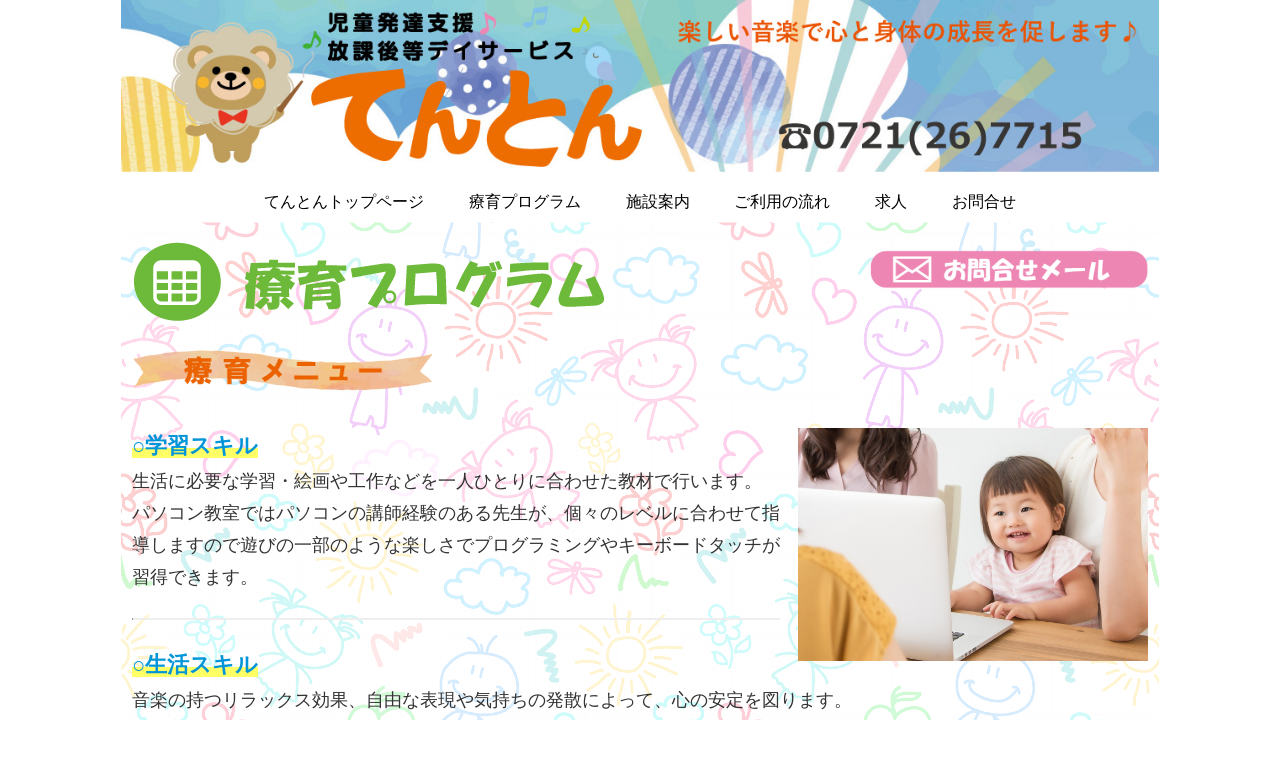

--- FILE ---
content_type: text/html; charset=UTF-8
request_url: https://ten-ton.net/program/
body_size: 9810
content:
<!doctype html>
<html lang="ja">

<head>
<meta charset="utf-8">
<meta http-equiv="X-UA-Compatible" content="IE=edge">
<meta name="viewport" content="width=device-width, initial-scale=1.0, viewport-fit=cover"/>
  
  


<title>療育プログラム  |  ten-ton</title>
<meta name='robots' content='max-image-preview:large' />
<link rel='dns-prefetch' href='//ajax.googleapis.com' />
<link rel='dns-prefetch' href='//cdnjs.cloudflare.com' />
<link rel='dns-prefetch' href='//s.w.org' />
<link rel="alternate" type="application/rss+xml" title="ten-ton &raquo; フィード" href="https://ten-ton.net/feed/" />
<link rel="alternate" type="application/rss+xml" title="ten-ton &raquo; コメントフィード" href="https://ten-ton.net/comments/feed/" />
<link rel='stylesheet' id='cocoon-style-css'  href='https://ten-ton.net/wp-content/themes/cocoon-master/style.css?ver=5.8.12&#038;fver=20191012023120' media='all' />
<style id='cocoon-style-inline-css'>
@media screen and (max-width:480px){.page-body,.menu-content{font-size:16px}}#header-container,#header-container .navi,#navi .navi-in>.menu-header .sub-menu,.article h2,.sidebar h3,.cat-link,.cat-label,.appeal-content .appeal-button,.demo .cat-label,.blogcard-type .blogcard::before,#footer{background-color:#fff}#navi .navi-in a:hover,#footer a:hover{background-color:rgba(255,255,255,.2)}.article h3,.article h4,.article h5,.article h6,.cat-link,.tag-link{border-color:#fff}blockquote::before,blockquote::after,.pager-post-navi a.a-wrap::before{color:rgba(255,255,255,.5)}blockquote,.key-btn{background-color:rgba(255,255,255,.05);border-color:rgba(255,255,255,.5)}pre,.pager-links span,table th,.pagination .current{background-color:rgba(255,255,255,.1);border-color:rgba(255,255,255,.5)}table th,table td,.page-numbers,.page-numbers.dots,.tagcloud a,.list.ecb-entry-border .entry-card-wrap,.related-entries.recb-entry-border .related-entry-card-wrap,.carousel .a-wrap,.pager-post-navi.post-navi-border a.a-wrap,.article .toc,.a-wrap .blogcard,.author-box,.comment-reply-link,.ranking-item{border-color:rgba(255,255,255,.5)}table tr:nth-of-type(2n+1),.page-numbers.dots,.a-wrap:hover,.pagination a:hover,.pagination-next-link:hover,.widget_recent_entries ul li a:hover,.widget_categories ul li a:hover,.widget_archive ul li a:hover,.widget_pages ul li a:hover,.widget_meta ul li a:hover,.widget_rss ul li a:hover,.widget_nav_menu ul li a:hover,.pager-links a:hover span, .tag-link:hover,.tagcloud a:hover{background-color:rgba(255,255,255,.05)}.header,.header .site-name-text,#navi .navi-in a,#navi .navi-in a:hover,.article h2,.sidebar h3,#footer,#footer a{color:#fff}body.public-page{background-color:#fff}#navi .navi-in a,#navi .navi-in a:hover{color:#000}#navi .navi-in>ul>li{width:120px}.go-to-top .go-to-top-button{background-color:#bcbcbc}.main{width:662px}.main{padding:20px 10px}.sidebar{width:376px}.main{margin-right:0;margin-left:0}.wrap{width:1038px}@media screen and (max-width:1042px){ .wrap{width:auto}.main,.sidebar,.sidebar-left .main,.sidebar-left .sidebar{margin:0 .5%}.main{width:67%}.sidebar{padding:10px;width:30%}.entry-card-thumb{width:38%}.entry-card-content{margin-left:40%}}body::after{content:url(https://ten-ton.net/wp-content/themes/cocoon-master/lib/analytics/access.php?post_id=59&post_type=page);visibility:hidden;position:absolute;bottom:0;right:0;width:1px;height:1px;overflow:hidden}*::selection{background:#fff}*::-moz-selection{background:#fff} .toc-checkbox{display:none}.toc-content{visibility:hidden;  height:0;opacity:.2;transition:all .5s ease-out}.toc-checkbox:checked~.toc-content{ visibility:visible;padding-top:.6em;height:100%;opacity:1}.toc-title::after{content:'[開く]';margin-left:.5em;cursor:pointer;font-size:.8em}.toc-title:hover::after{text-decoration:underline}.toc-checkbox:checked+.toc-title::after{content:'[閉じる]'}#respond{display:none}#navi .navi-in>ul>li{width:auto}#navi .navi-in>ul>li>a{padding:0 1.4em}.entry-content>*,.demo .entry-content p{line-height:1.8}.entry-content>*,.demo .entry-content p{margin-top:1.4em;margin-bottom:1.4em}.entry-content>.micro-top{margin-bottom:-1.54em}.entry-content>.micro-balloon{margin-bottom:-1.12em}.entry-content>.micro-bottom{margin-top:-1.54em}.entry-content>.micro-bottom.micro-balloon{margin-top:-1.12em;margin-bottom:1.4em}.blank-box.bb-key-color{border-color:#fff}.iic-key-color li::before{color:#fff}.blank-box.bb-tab.bb-key-color::before{background-color:#fff}.tb-key-color .toggle-button{border:1px solid #fff;background:#fff;color:#fff}.tb-key-color .toggle-button::before{color:#ccc}.tb-key-color .toggle-checkbox:checked~.toggle-content{border-color:#fff}.cb-key-color.caption-box{border-color:#fff}.cb-key-color .caption-box-label{background-color:#fff;color:#fff}.tcb-key-color .tab-caption-box-label{background-color:#fff;color:#fff}.tcb-key-color .tab-caption-box-content{border-color:#fff}.lb-key-color .label-box-content{border-color:#fff}.mc-key-color{background-color:#fff;color:#fff;border:0}.mc-key-color.micro-bottom::after{border-bottom-color:#fff;border-top-color:transparent}.mc-key-color::before{border-top-color:transparent;border-bottom-color:transparent}.mc-key-color::after{border-top-color:#fff}.btn-key-color,.btn-wrap.btn-wrap-key-color>a{background-color:#fff}.has-text-color.has-key-color-color{color:#fff}.has-background.has-key-color-background-color{background-color:#fff}.article.page-body,body#tinymce.wp-editor{background-color:#fff}.article.page-body,.editor-post-title__block .editor-post-title__input,body#tinymce.wp-editor{color:#333}
</style>
<link rel='stylesheet' id='cocoon-keyframes-css'  href='https://ten-ton.net/wp-content/themes/cocoon-master/keyframes.css?ver=5.8.12&#038;fver=20191012023120' media='all' />
<link rel='stylesheet' id='font-awesome-style-css'  href='https://ten-ton.net/wp-content/themes/cocoon-master/webfonts/fontawesome/css/font-awesome.min.css?ver=5.8.12&#038;fver=20191012023120' media='all' />
<link rel='stylesheet' id='icomoon-style-css'  href='https://ten-ton.net/wp-content/themes/cocoon-master/webfonts/icomoon/style.css?ver=5.8.12&#038;fver=20191012023120' media='all' />
<link rel='stylesheet' id='baguettebox-style-css'  href='https://ten-ton.net/wp-content/themes/cocoon-master/plugins/baguettebox/dist/baguetteBox.min.css?ver=5.8.12&#038;fver=20191012023120' media='all' />
<link rel='stylesheet' id='slick-theme-style-css'  href='https://ten-ton.net/wp-content/themes/cocoon-master/plugins/slick/slick-theme.css?ver=5.8.12&#038;fver=20191012023120' media='all' />
<link rel='stylesheet' id='cocoon-child-style-css'  href='https://ten-ton.net/wp-content/themes/cocoon-child-master/style.css?ver=5.8.12&#038;fver=20200330074619' media='all' />
<link rel='stylesheet' id='cocoon-child-keyframes-css'  href='https://ten-ton.net/wp-content/themes/cocoon-child-master/keyframes.css?ver=5.8.12&#038;fver=20191012023156' media='all' />
<link rel='stylesheet' id='sbi_styles-css'  href='https://ten-ton.net/wp-content/plugins/instagram-feed/css/sbi-styles.min.css?ver=6.8.0&#038;fver=20250313035323' media='all' />
<link rel='stylesheet' id='wp-block-library-css'  href='https://ten-ton.net/wp-includes/css/dist/block-library/style.min.css?ver=5.8.12&#038;fver=20210825044031' media='all' />
<style id='wp-block-library-inline-css'>
.has-text-align-justify{text-align:justify;}
</style>
<link rel='stylesheet' id='mediaelement-css'  href='https://ten-ton.net/wp-includes/js/mediaelement/mediaelementplayer-legacy.min.css?ver=4.2.16&#038;fver=20210524044914' media='all' />
<link rel='stylesheet' id='wp-mediaelement-css'  href='https://ten-ton.net/wp-includes/js/mediaelement/wp-mediaelement.min.css?ver=5.8.12&#038;fver=20210524044914' media='all' />
<link rel='stylesheet' id='dashicons-css'  href='https://ten-ton.net/wp-includes/css/dashicons.min.css?ver=5.8.12&#038;fver=20210524044914' media='all' />
<link rel='stylesheet' id='my-calendar-reset-css'  href='https://ten-ton.net/wp-content/plugins/my-calendar/css/reset.css?ver=3.4.24&#038;fver=20240212035635' media='all' />
<link rel='stylesheet' id='my-calendar-style-css'  href='https://ten-ton.net/wp-content/plugins/my-calendar/styles/twentyeighteen.css?ver=3.4.24-twentyeighteen-css&#038;fver=20240212035635' media='all' />
<style id='my-calendar-style-inline-css'>

/* Styles by My Calendar - Joseph C Dolson https://www.joedolson.com/ */

.mc-main .mc_1kumi .event-title, .mc-main .mc_1kumi .event-title a { background: #ffffcc !important; color: #000000 !important; }
.mc-main .mc_1kumi .event-title a:hover, .mc-main .mc_1kumi .event-title a:focus { background: #ffffff !important;}
.mc-main .mc_2kumi .event-title, .mc-main .mc_2kumi .event-title a { background: #99eaf7 !important; color: #000000 !important; }
.mc-main .mc_2kumi .event-title a:hover, .mc-main .mc_2kumi .event-title a:focus { background: #ccffff !important;}
.mc-main .mc_holiday .event-title, .mc-main .mc_holiday .event-title a { background: #ffcef3 !important; color: #000000 !important; }
.mc-main .mc_holiday .event-title a:hover, .mc-main .mc_holiday .event-title a:focus { background: #ffffff !important;}
.mc-main {--primary-dark: #ffa500; --primary-light: #fff; --secondary-light: #fff; --secondary-dark: #6b8e23; --highlight-dark: #fff; --highlight-light: #efefef; --category-mc_1kumi: #ffffcc; --category-mc_2kumi: #99eaf7; --category-mc_holiday: #ffcef3; }
</style>
<link rel='stylesheet' id='jetpack_css-css'  href='https://ten-ton.net/wp-content/plugins/jetpack/css/jetpack.css?ver=10.6.2&#038;fver=20241014035331' media='all' />
<link rel='shortlink' href='https://ten-ton.net/?p=59' />
<style>img#wpstats{display:none}</style>
	<!-- cocoon Custom CSS -->
<style>table {
table-layout: fixed;
}
table th {
background: #FDEEED;
}
table td {
background: #fff9fc;
}</style>
<!-- Cocoon canonical -->
<link rel="canonical" href="https://ten-ton.net/program/">
<!-- Cocoon meta description -->
<meta name="description" content="○学習スキル 生活に必要な学習・絵画や工作などを一人ひとりに合わせた教材で行います。 パソコン教室ではパソコンの講師経験のある先生が、個々のレベルに合わせて指導しますので遊びの一部のような楽しさでプログラミングやキーボードタッチが習得できま">
<!-- Cocoon JSON-LD -->
<script type="application/ld+json">
{
  "@context": "https://schema.org",
  "@type": "Article",
  "mainEntityOfPage":{
    "@type":"WebPage",
    "@id":"https://ten-ton.net/program/"
  },
  "headline": "療育プログラム",
  "image": {
    "@type": "ImageObject",
    "url": "https://ten-ton.net/wp-content/uploads/2019/10/otoiawase.png",
    "width": 696,
    "height": 98
  },
  "datePublished": "2019-10-13T13:28:15+09:00",
  "dateModified": "2019-10-13T13:28:15+09:00",
  "author": {
    "@type": "Person",
    "name": "てんとん"
  },
  "publisher": {
    "@type": "Organization",
    "name": "ten-ton",
    "logo": {
      "@type": "ImageObject",
      "url": "https://ten-ton.net/wp-content/themes/cocoon-master/images/no-amp-logo.png",
      "width": 206,
      "height": 60
    }
  },
  "description": "○学習スキル 生活に必要な学習・絵画や工作などを一人ひとりに合わせた教材で行います。 パソコン教室ではパソコンの講師経験のある先生が、個々のレベルに合わせて指導しますので遊びの一部のような楽しさでプログラミングやキーボードタッチが習得できま…"
}
</script>

<!-- OGP -->
<meta property="og:type" content="article">
<meta property="og:description" content="○学習スキル 生活に必要な学習・絵画や工作などを一人ひとりに合わせた教材で行います。 パソコン教室ではパソコンの講師経験のある先生が、個々のレベルに合わせて指導しますので遊びの一部のような楽しさでプログラミングやキーボードタッチが習得できま">
<meta property="og:title" content="療育プログラム">
<meta property="og:url" content="https://ten-ton.net/program/">
<meta property="og:image" content="https://ten-ton.net/wp-content/uploads/2019/10/otoiawase.png">
<meta property="og:site_name" content="ten-ton">
<meta property="og:locale" content="ja_JP">
<meta property="article:published_time" content="2019-10-13T13:28:15+09:00" />
<meta property="article:modified_time" content="2019-10-13T13:28:15+09:00" />
<!-- /OGP -->

<!-- Twitter Card -->
<meta name="twitter:card" content="summary_large_image">
<meta name="twitter:description" content="○学習スキル 生活に必要な学習・絵画や工作などを一人ひとりに合わせた教材で行います。 パソコン教室ではパソコンの講師経験のある先生が、個々のレベルに合わせて指導しますので遊びの一部のような楽しさでプログラミングやキーボードタッチが習得できま">
<meta name="twitter:title" content="療育プログラム">
<meta name="twitter:url" content="https://ten-ton.net/program/">
<meta name="twitter:image" content="https://ten-ton.net/wp-content/uploads/2019/10/otoiawase.png">
<meta name="twitter:domain" content="ten-ton.net">
<!-- /Twitter Card -->
<link rel="icon" href="https://ten-ton.net/wp-content/uploads/2019/10/cropped-ten-ton_icon-32x32.jpg" sizes="32x32" />
<link rel="icon" href="https://ten-ton.net/wp-content/uploads/2019/10/cropped-ten-ton_icon-192x192.jpg" sizes="192x192" />
<link rel="apple-touch-icon" href="https://ten-ton.net/wp-content/uploads/2019/10/cropped-ten-ton_icon-180x180.jpg" />
<meta name="msapplication-TileImage" content="https://ten-ton.net/wp-content/uploads/2019/10/cropped-ten-ton_icon-270x270.jpg" />
		<style id="wp-custom-css">
			.header-container, 
.main, 
.sidebar, 
.footer {
/*  background-color: #effbff; */
	  background-color: #ffffff; 
}
.page .entry-title{
  display: none;
}
.content {
	margin-top: 0;
}
.main {
	padding: 0 10px;
}
.page .date-tags {
    display: none;
}

.logo-image * {
  display: block;
}
.logo-image {
  padding: 0;
}

		</style>
		


<script>
	// document.addEventListener('DOMContentLoaded', function() {
	// 	if ('serviceWorker' in navigator) {
	// 		navigator.serviceWorker.getRegistration()
	// 			.then(registration => {
	// 				registration.unregister();
	// 		})
	// 	}
	// }, false);
</script>


</head>

<body class="page-template-default page page-id-59 public-page page-body ff-yu-gothic fz-18px fw-400 column1 column-wide hlt-center-logo-wrap ect-entry-card-wrap rect-entry-card-wrap column1-wide no-sidebar no-scrollable-sidebar no-scrollable-main sidebar-right mblt-footer-mobile-buttons scrollable-mobile-buttons author-admin mobile-button-fmb no-mobile-sidebar no-thumbnail no-post-update no-post-author no-sp-snippet" itemscope itemtype="https://schema.org/WebPage">






<div id="container" class="container cf">
  
<div id="header-container" class="header-container">
  <div class="header-container-in hlt-center-logo cl-slim">
    <header id="header" class="header cf" itemscope itemtype="https://schema.org/WPHeader">

      <div id="header-in" class="header-in wrap cf" itemscope itemtype="https://schema.org/WebSite">

        
        
        <div class="logo logo-header logo-image"><a href="https://ten-ton.net" class="site-name site-name-text-link" itemprop="url"><span class="site-name-text" itemprop="name about"><img class="site-logo-image header-site-logo-image" src="https://ten-ton.net/wp-content/uploads/2020/02/TopHeaderMini200223.jpg" alt="ten-ton"></span></a></div>
        
        
      </div>

    </header>

    <!-- Navigation -->
<nav id="navi" class="navi cf" itemscope itemtype="https://schema.org/SiteNavigationElement">
  <div id="navi-in" class="navi-in wrap cf">
    <ul id="menu-ten-ton-menu" class="menu-header"><li id="menu-item-200" class="menu-item menu-item-type-post_type menu-item-object-page menu-item-home"><a href="https://ten-ton.net/"><div class="caption-wrap"><div class="item-label">てんとんトップページ</div></div></a></li>
<li id="menu-item-201" class="menu-item menu-item-type-post_type menu-item-object-page current-menu-item page_item page-item-59 current_page_item"><a href="https://ten-ton.net/program/"><div class="caption-wrap"><div class="item-label">療育プログラム</div></div></a></li>
<li id="menu-item-357" class="menu-item menu-item-type-post_type menu-item-object-page"><a href="https://ten-ton.net/shisetsu/"><div class="caption-wrap"><div class="item-label">施設案内</div></div></a></li>
<li id="menu-item-202" class="menu-item menu-item-type-post_type menu-item-object-page"><a href="https://ten-ton.net/nagare/"><div class="caption-wrap"><div class="item-label">ご利用の流れ</div></div></a></li>
<li id="menu-item-203" class="menu-item menu-item-type-post_type menu-item-object-page"><a href="https://ten-ton.net/recruit/"><div class="caption-wrap"><div class="item-label">求人</div></div></a></li>
<li id="menu-item-204" class="menu-item menu-item-type-post_type menu-item-object-page"><a href="https://ten-ton.net/ask/"><div class="caption-wrap"><div class="item-label">お問合せ</div></div></a></li>
</ul>    <ul id="menu-ten-ton-menu-1" class="menu-mobile"><li id="menu-item-200" class="menu-item menu-item-type-post_type menu-item-object-page menu-item-home"><a href="https://ten-ton.net/"><div class="caption-wrap"><div class="item-label">てんとんトップページ</div></div></a></li>
<li id="menu-item-201" class="menu-item menu-item-type-post_type menu-item-object-page current-menu-item page_item page-item-59 current_page_item"><a href="https://ten-ton.net/program/"><div class="caption-wrap"><div class="item-label">療育プログラム</div></div></a></li>
<li id="menu-item-357" class="menu-item menu-item-type-post_type menu-item-object-page"><a href="https://ten-ton.net/shisetsu/"><div class="caption-wrap"><div class="item-label">施設案内</div></div></a></li>
<li id="menu-item-202" class="menu-item menu-item-type-post_type menu-item-object-page"><a href="https://ten-ton.net/nagare/"><div class="caption-wrap"><div class="item-label">ご利用の流れ</div></div></a></li>
<li id="menu-item-203" class="menu-item menu-item-type-post_type menu-item-object-page"><a href="https://ten-ton.net/recruit/"><div class="caption-wrap"><div class="item-label">求人</div></div></a></li>
<li id="menu-item-204" class="menu-item menu-item-type-post_type menu-item-object-page"><a href="https://ten-ton.net/ask/"><div class="caption-wrap"><div class="item-label">お問合せ</div></div></a></li>
</ul>  </div><!-- /#navi-in -->
</nav>
<!-- /Navigation -->
  </div><!-- /.header-container-in -->
</div><!-- /.header-container -->

  
  

  


  
  
  
  
  
  <div id="content" class="content cf">

    <div id="content-in" class="content-in wrap">

        <main id="main" class="main" itemscope itemtype="https://schema.org/Blog">




<article id="post-59" class="article post-59 page type-page status-publish hentry" itemscope="itemscope" itemprop="blogPost" itemtype="https://schema.org/BlogPosting">
  
      
      
      
      <header class="article-header entry-header">
        <h1 class="entry-title" itemprop="headline">
          療育プログラム        </h1>

        
        
        
        
        <div class="eye-catch-wrap display-none">
<figure class="eye-catch" itemprop="image" itemscope itemtype="https://schema.org/ImageObject">
   <img src="https://ten-ton.net/wp-content/uploads/2019/10/otoiawase.png" width="370" height="52" alt="">  <meta itemprop="url" content="https://ten-ton.net/wp-content/uploads/2019/10/otoiawase.png">
  <meta itemprop="width" content="370">
  <meta itemprop="height" content="52">
  </figure>
</div>

        

        <div class="date-tags">
  <span class="post-date"><time class="entry-date date published updated" datetime="2019-10-13T13:28:15+09:00" itemprop="datePublished dateModified">2019.10.13</time></span>
  </div>

        
         
        
        
      </header>

      <div class="entry-content cf" itemprop="mainEntityOfPage">
      
<div class="wp-block-image"><figure class="alignright is-resized"><a href="https://ten-ton.net/ask/"><img loading="lazy" src="https://ten-ton.net/wp-content/uploads/2019/10/otoiawase.png" alt="" class="wp-image-186" width="278" height="39" srcset="https://ten-ton.net/wp-content/uploads/2019/10/otoiawase.png 370w, https://ten-ton.net/wp-content/uploads/2019/10/otoiawase-300x42.png 300w" sizes="(max-width: 278px) 100vw, 278px" /></a></figure></div>



<figure class="wp-block-image"><img src="https://ten-ton.net/wp-content/uploads/2024/04/midashi_program.png" alt="" class="wp-image-233"/></figure>



<figure class="wp-block-image"><img loading="lazy" width="300" height="42" src="https://ten-ton.net/wp-content/uploads/2019/10/療育メニュー1012.png" alt="" class="wp-image-61"/></figure>



<div class="wp-block-image"><figure class="alignright is-resized"><img loading="lazy" src="https://ten-ton.net/wp-content/uploads/2019/10/Program_1.jpg" alt="" class="wp-image-65" width="350" height="238"/></figure></div>



<p><span class="bold-blue"><span class="fz-22px"><span class="marker-under">○学習スキル</span></span></span><br> 生活に必要な学習・絵画や工作などを一人ひとりに合わせた教材で行います。<br> パソコン教室ではパソコンの講師経験のある先生が、個々のレベルに合わせて指導しますので遊びの一部のような楽しさでプログラミングやキーボードタッチが習得できます。<br></p>



<hr class="wp-block-separator"/>



<p><span class="bold-blue"><span class="fz-22px"><span class="marker-under">○生活スキル</span></span></span><br> 音楽の持つリラックス効果、自由な表現や気持ちの発散によって、心の安定を図ります。<br> また、自分の持ち物の整理・管理、昼食やおやつの準備などのお手伝いをすることで生活の質の向上を目指します。</p>



<hr class="wp-block-separator"/>



<div class="wp-block-image"><figure class="alignleft is-resized"><img loading="lazy" src="https://ten-ton.net/wp-content/uploads/2020/02/Program_2A.jpg" alt="" class="wp-image-67" width="350" height="294"/></figure></div>



<p><span class="bold-blue"><span class="fz-22px"><span class="marker-under">○コミュニケーションスキル</span></span></span><br> あいさつや多人数でのカードゲームでお互いを認識し、社会性を身につけます。<br> 音楽療法では、みんなで歌を歌ったり楽器を使ったり、みんなでひとつの音楽を創りあげていくことで協調性を育みます。<br> 子どもたちには能力差がありますので、一人ひとりの能力に合わせて役割を分担することにより、全員が役割を果たすという経験ができます。<br><br></p>



<hr class="wp-block-separator"/>



<p><span class="bold-blue"><span class="fz-22px"><span class="marker-under">○運動スキル</span></span></span><br> リズムに合わせて身体を動かしたり簡単なダンスをしたり、音楽療法士と柔道整復師監修によるプログラムを組み込み運動能力が伸びるよう促します。<br> 整骨院の先生が来てくれる日もあるので、一人ひとりのお悩みにも柔軟に対応いたします。</p>



<hr class="wp-block-separator"/>



<p></p>



<figure class="wp-block-image"><img loading="lazy" width="300" height="42" src="https://ten-ton.net/wp-content/uploads/2019/10/１日の流れ1012.png" alt="" class="wp-image-97"/></figure>



<TABLE width="600">
<TR valign="top">
<TD width="300">
<B>【運動・学習養育（平日）】</B><BR>（14:30～17:30）
	<table width="300">
	<tr valign="top">
	<td>放課後　各学校までお迎え<br>
　　　　<img alt="" src="https://ten-ton.net/wp-content/uploads/2019/12/arrow_shita.png"></td>
	</tr>
	<tr valign="top">
	<td>手洗い・うがい・連絡帳確認・<BR>バイタルチェック・みんなで挨拶<br>
　　　　<img alt="" src="https://ten-ton.net/wp-content/uploads/2019/12/arrow_shita.png"></td>
	</tr>
	<tr valign="top">
	<td>フリータイム<br>（宿題など）<br>
　　　　<img alt="" src="https://ten-ton.net/wp-content/uploads/2019/12/arrow_shita.png"></td>
	</tr>
	<tr valign="top">
	<td>おやつタイム<br>
　　　　<img alt="" src="https://ten-ton.net/wp-content/uploads/2019/12/arrow_shita.png"></td>
	</tr>
	<tr valign="top">
	<td>個人プログラム<BR>（宿題・音楽・絵画・パソコン・<BR>工作・自由遊び等）<br>
　　　　<img alt="" src="https://ten-ton.net/wp-content/uploads/2019/12/arrow_shita.png"></td>
	</tr>
	<tr valign="top">
	<td>癒しの音を聞きながらクールダウン<br>
　　　　<img alt="" src="https://ten-ton.net/wp-content/uploads/2019/12/arrow_shita.png"></td>
	</tr>
	<tr valign="top">
	<td>帰りの挨拶<BR>みんなで楽しく歌ってさようなら♪<br>
　　　　<img alt="" src="https://ten-ton.net/wp-content/uploads/2019/12/arrow_shita.png"></td>
	</tr>
	<tr valign="top">
	<td>各家庭までお送りします。</td>
	</tr>
	</table>

</TD>
<TD width="300">
<B>【運動・学習養育（土曜・長期休暇）】</B><BR>（9:30～14:30）
	<table width="300">
	<tr valign="top">
	<td>各家庭までお迎え<br>
　　　　<img alt="" src="https://ten-ton.net/wp-content/uploads/2019/12/arrow_shita.png"></td>
	</tr>
	<tr valign="top">
	<td>挨拶・連絡帳確認<BR>バイタルチェック<br>
　　　　<img alt="" src="https://ten-ton.net/wp-content/uploads/2019/12/arrow_shita.png"></td>
	</tr>
	<tr valign="top">
	<td>みんなで挨拶<BR>フリータイム<br>
　　　　<img alt="" src="https://ten-ton.net/wp-content/uploads/2019/12/arrow_shita.png"></td>
	</tr>
	<tr valign="top">
	<td>昼食　歯磨き・後片付け<br>
　　　　<img alt="" src="https://ten-ton.net/wp-content/uploads/2019/12/arrow_shita.png"></td>
	</tr>
	<tr valign="top">
	<td>グループ活動<BR>音楽療育・外遊び・グループゲーム<br>
　　　　<img alt="" src="https://ten-ton.net/wp-content/uploads/2019/12/arrow_shita.png"></td>
	</tr>
	<tr valign="top">
	<td>おやつタイム<br>
　　　　<img alt="" src="https://ten-ton.net/wp-content/uploads/2019/12/arrow_shita.png"></td>
	</tr>
	<tr valign="top">
	<td>癒しの音を聞きながらクールダウン<br>
　　　　<img alt="" src="https://ten-ton.net/wp-content/uploads/2019/12/arrow_shita.png"></td>
	</tr>
	<tr valign="top">
	<td>帰りの挨拶<BR>皆で楽しく歌ってさようなら♪<br>
　　　　<img alt="" src="https://ten-ton.net/wp-content/uploads/2019/12/arrow_shita.png"></td>
	</tr>
	<tr valign="top">
	<td>各家庭までお送りします。</td>
	</tr>
	</table>
＊イベントの場合はこれに限りません。
</TD>
</TR>
</TABLE>



<p>
上記は１日の流れの一例です。

</p>
      </div>

      
      <footer class="article-footer entry-footer">

        
        
        
        
<div class="entry-categories-tags ctdt-none">
  <div class="entry-categories"></div>
  <div class="entry-tags"></div>
</div>

        
        
        
        
        
        
        
        
        
        <div class="footer-meta">
  <div class="author-info">
    <a href="https://ten-ton.net/author/ten-mine/" class="author-link">
      <span class="post-author vcard author" itemprop="editor author creator copyrightHolder" itemscope itemtype="https://schema.org/Person">
        <span class="author-name fn" itemprop="name">てんとん</span>
      </span>
    </a>
  </div>
</div>

        <!-- publisher設定 -->
                <div class="publisher" itemprop="publisher" itemscope itemtype="https://schema.org/Organization">
            <div itemprop="logo" itemscope itemtype="https://schema.org/ImageObject">
              <img src="https://ten-ton.net/wp-content/themes/cocoon-master/images/no-amp-logo.png" width="206" height="60" alt="">
              <meta itemprop="url" content="https://ten-ton.net/wp-content/themes/cocoon-master/images/no-amp-logo.png">
              <meta itemprop="width" content="206">
              <meta itemprop="height" content="60">
            </div>
            <div itemprop="name">ten-ton</div>
        </div>
      </footer>

    </article>




          </main>

        
      </div>

    </div>

    
    
    
    <footer id="footer" class="footer footer-container nwa" itemscope itemtype="https://schema.org/WPFooter">

      <div id="footer-in" class="footer-in wrap cf">

        
        
        
<div class="footer-bottom fdt-up-and-down fnm-text-width cf">
  <div class="footer-bottom-logo">
    <div class="logo logo-footer logo-image"><a href="https://ten-ton.net" class="site-name site-name-text-link" itemprop="url"><span class="site-name-text" itemprop="name about"><img class="site-logo-image footer-site-logo-image" src="https://ten-ton.net/wp-content/uploads/2020/02/TopHeaderMini200223.jpg" alt="ten-ton"></span></a></div>  </div>

  <div class="footer-bottom-content">
     <nav id="navi-footer" class="navi-footer">
  <div id="navi-footer-in" class="navi-footer-in">
      </div>
</nav>

    <div class="source-org copyright">Copyright © 2019 ten-ton All Rights Reserved.</div>
  </div>

</div>

      </div>

    </footer>

  </div>

  <div id="go-to-top" class="go-to-top">
      <a class="go-to-top-button go-to-top-common go-to-top-hide go-to-top-button-icon-font"><span class="fa fa-angle-double-up"></span></a>
  </div>

  
  

  

<ul class="mobile-footer-menu-buttons mobile-menu-buttons">

      
  <!-- メニューボタン -->
  <li class="navi-menu-button menu-button">
    <input id="navi-menu-input" type="checkbox" class="display-none">
    <label id="navi-menu-open" class="menu-open menu-button-in" for="navi-menu-input">
      <div class="navi-menu-icon menu-icon"></div>
      <div class="navi-menu-caption menu-caption">メニュー</div>
    </label>
    <label class="display-none" id="navi-menu-close" for="navi-menu-input"></label>
    <div id="navi-menu-content" class="navi-menu-content menu-content">
      <label class="navi-menu-close-button menu-close-button" for="navi-menu-input"></label>
      <ul class="menu-drawer"><li class="menu-item menu-item-type-post_type menu-item-object-page menu-item-home menu-item-200"><a href="https://ten-ton.net/">てんとんトップページ</a></li>
<li class="menu-item menu-item-type-post_type menu-item-object-page current-menu-item page_item page-item-59 current_page_item menu-item-201"><a href="https://ten-ton.net/program/" aria-current="page">療育プログラム</a></li>
<li class="menu-item menu-item-type-post_type menu-item-object-page menu-item-357"><a href="https://ten-ton.net/shisetsu/">施設案内</a></li>
<li class="menu-item menu-item-type-post_type menu-item-object-page menu-item-202"><a href="https://ten-ton.net/nagare/">ご利用の流れ</a></li>
<li class="menu-item menu-item-type-post_type menu-item-object-page menu-item-203"><a href="https://ten-ton.net/recruit/">求人</a></li>
<li class="menu-item menu-item-type-post_type menu-item-object-page menu-item-204"><a href="https://ten-ton.net/ask/">お問合せ</a></li>
</ul>      <!-- <label class="navi-menu-close-button menu-close-button" for="navi-menu-input"></label> -->
    </div>
  </li>

    
<!-- ホームボタン -->
<li class="home-menu-button menu-button">
  <a href="https://ten-ton.net" class="menu-button-in">
    <div class="home-menu-icon menu-icon"></div>
    <div class="home-menu-caption menu-caption">ホーム</div>
  </a>
</li>

    
<!-- 検索ボタン -->
  <!-- 検索ボタン -->
  <li class="search-menu-button menu-button">
    <input id="search-menu-input" type="checkbox" class="display-none">
    <label id="search-menu-open" class="menu-open menu-button-in" for="search-menu-input">
      <div class="search-menu-icon menu-icon"></div>
      <div class="search-menu-caption menu-caption">検索</div>
    </label>
    <label class="display-none" id="search-menu-close" for="search-menu-input"></label>
    <div id="search-menu-content" class="search-menu-content">
      <form class="search-box input-box" method="get" action="https://ten-ton.net/">
  <input type="text" placeholder="サイト内を検索" name="s" class="search-edit" aria-label="input">
  <button type="submit" class="search-submit" role="button" aria-label="button"></button>
</form>
    </div>
  </li>

    
<!-- トップボタン -->
<li class="top-menu-button menu-button">
  <a class="go-to-top-common top-menu-a menu-button-in">
    <div class="top-menu-icon menu-icon"></div>
    <div class="top-menu-caption menu-caption">トップ</div>
  </a>
</li>

    
  
</ul>



  <!-- Instagram Feed JS -->
<script>
var sbiajaxurl = "https://ten-ton.net/wp-admin/admin-ajax.php";
</script>
<script src='https://ajax.googleapis.com/ajax/libs/jquery/1.12.4/jquery.min.js?ver=1.12.4' id='jquery-core-js'></script>
<script src='https://cdnjs.cloudflare.com/ajax/libs/jquery-migrate/1.4.1/jquery-migrate.min.js?ver=1.4.1' id='jquery-migrate-js'></script>
<script src='https://ten-ton.net/wp-content/themes/cocoon-master/plugins/baguettebox/dist/baguetteBox.min.js?ver=5.8.12&#038;fver=20191012023120' id='baguettebox-js-js'></script>
<script id='baguettebox-js-js-after'>
(function($){baguetteBox.run(".entry-content")})(jQuery);
</script>
<script src='https://ten-ton.net/wp-content/themes/cocoon-master/plugins/slick/slick.min.js?ver=5.8.12&#038;fver=20191012023120' id='slick-js-js'></script>
<script id='slick-js-js-after'>
(function($){$(".carousel-content").slick({dots:!0,autoplaySpeed:5000,infinite:!0,slidesToShow:6,slidesToScroll:6,responsive:[{breakpoint:1240,settings:{slidesToShow:5,slidesToScroll:5}},{breakpoint:1023,settings:{slidesToShow:4,slidesToScroll:4}},{breakpoint:834,settings:{slidesToShow:3,slidesToScroll:3}},{breakpoint:480,settings:{slidesToShow:2,slidesToScroll:2}}]})})(jQuery);
</script>
<script src='https://ten-ton.net/wp-includes/js/comment-reply.min.js?ver=5.8.12&#038;fver=20210524044914' id='comment-reply-js'></script>
<script id='cocoon-js-js-extra'>
/* <![CDATA[ */
var cocoon_localize_script_options = {"is_lazy_load_enable":null,"is_fixed_mobile_buttons_enable":"","is_google_font_lazy_load_enable":null};
/* ]]> */
</script>
<script src='https://ten-ton.net/wp-content/themes/cocoon-master/javascript.js?ver=5.8.12&#038;fver=20191012023120' id='cocoon-js-js'></script>
<script src='https://ten-ton.net/wp-content/themes/cocoon-master/js/set-event-passive.js?ver=5.8.12&#038;fver=20191012023120' id='set-event-passive-js'></script>
<script src='https://ten-ton.net/wp-content/themes/cocoon-child-master/javascript.js?ver=5.8.12&#038;fver=20191012023156' id='cocoon-child-js-js'></script>
<script src='https://ten-ton.net/wp-includes/js/dist/vendor/regenerator-runtime.min.js?ver=0.13.7&#038;fver=20210825044031' id='regenerator-runtime-js'></script>
<script src='https://ten-ton.net/wp-includes/js/dist/vendor/wp-polyfill.min.js?ver=3.15.0&#038;fver=20210825044031' id='wp-polyfill-js'></script>
<script src='https://ten-ton.net/wp-includes/js/dist/dom-ready.min.js?ver=71883072590656bf22c74c7b887df3dd&#038;fver=20210825044031' id='wp-dom-ready-js'></script>
<script src='https://ten-ton.net/wp-includes/js/dist/hooks.min.js?ver=a7edae857aab69d69fa10d5aef23a5de&#038;fver=20210825044031' id='wp-hooks-js'></script>
<script src='https://ten-ton.net/wp-includes/js/dist/i18n.min.js?ver=5f1269854226b4dd90450db411a12b79&#038;fver=20210825044031' id='wp-i18n-js'></script>
<script id='wp-i18n-js-after'>
wp.i18n.setLocaleData( { 'text direction\u0004ltr': [ 'ltr' ] } );
</script>
<script id='wp-a11y-js-translations'>
( function( domain, translations ) {
	var localeData = translations.locale_data[ domain ] || translations.locale_data.messages;
	localeData[""].domain = domain;
	wp.i18n.setLocaleData( localeData, domain );
} )( "default", {"translation-revision-date":"2025-10-03 12:48:48+0000","generator":"GlotPress\/4.0.1","domain":"messages","locale_data":{"messages":{"":{"domain":"messages","plural-forms":"nplurals=1; plural=0;","lang":"ja_JP"},"Notifications":["\u901a\u77e5"]}},"comment":{"reference":"wp-includes\/js\/dist\/a11y.js"}} );
</script>
<script src='https://ten-ton.net/wp-includes/js/dist/a11y.min.js?ver=0ac8327cc1c40dcfdf29716affd7ac63&#038;fver=20210825044031' id='wp-a11y-js'></script>
<script id='mc.mcjs-js-extra'>
/* <![CDATA[ */
var my_calendar = {"grid":"false","list":"true","mini":"true","ajax":"true","links":"false","newWindow":"\u65b0\u898f\u30bf\u30d6"};
/* ]]> */
</script>
<script src='https://ten-ton.net/wp-content/plugins/my-calendar/js/mcjs.min.js?ver=3.4.24&#038;fver=20240212035635' id='mc.mcjs-js'></script>
<script src='https://stats.wp.com/e-202604.js' defer></script>
<script>
	_stq = window._stq || [];
	_stq.push([ 'view', {v:'ext',j:'1:10.6.2',blog:'167966246',post:'59',tz:'9',srv:'ten-ton.net'} ]);
	_stq.push([ 'clickTrackerInit', '167966246', '59' ]);
</script>

              

  
  
  

<script type="text/javascript" src="/wp-content/uploads/jquery.rwdImageMaps.js"></script>
<script>
$(document).ready(function(e) {
$('img[usemap]').rwdImageMaps();
});
</script>
</body>

</html>
